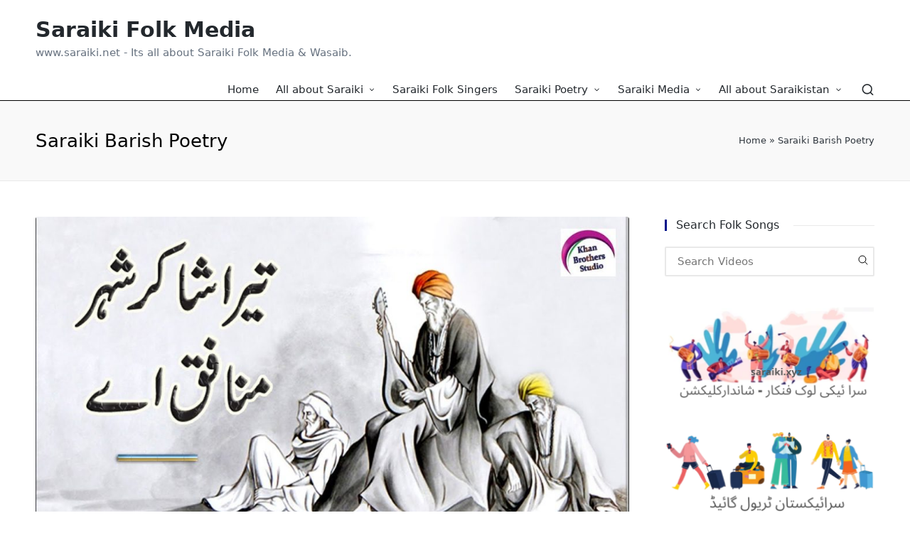

--- FILE ---
content_type: text/html; charset=UTF-8
request_url: https://saraiki.net/tag/saraiki-barish-poetry/
body_size: 14035
content:

<!DOCTYPE html>
<html lang="en-US" itemscope itemtype="http://schema.org/Article">
<head>
	<meta charset="UTF-8">
	<link rel="profile" href="http://gmpg.org/xfn/11">
	    <style>
        #wpadminbar #wp-admin-bar-p404_free_top_button .ab-icon:before {
            content: "\f103";
            color:red;
            top: 2px;
        }
    </style>
    <meta name='robots' content='index, follow, max-image-preview:large, max-snippet:-1, max-video-preview:-1' />
<meta name="viewport" content="width=device-width, initial-scale=1">
	<!-- This site is optimized with the Yoast SEO plugin v22.8 - https://yoast.com/wordpress/plugins/seo/ -->
	<title>Saraiki Barish Poetry Archives - Saraiki Folk Media</title>
	<link rel="canonical" href="https://saraiki.net/tag/saraiki-barish-poetry/" />
	<meta property="og:locale" content="en_US" />
	<meta property="og:type" content="article" />
	<meta property="og:title" content="Saraiki Barish Poetry Archives - Saraiki Folk Media" />
	<meta property="og:url" content="https://saraiki.net/tag/saraiki-barish-poetry/" />
	<meta property="og:site_name" content="Saraiki Folk Media" />
	<meta name="twitter:card" content="summary_large_image" />
	<script type="application/ld+json" class="yoast-schema-graph">{"@context":"https://schema.org","@graph":[{"@type":"CollectionPage","@id":"https://saraiki.net/tag/saraiki-barish-poetry/","url":"https://saraiki.net/tag/saraiki-barish-poetry/","name":"Saraiki Barish Poetry Archives - Saraiki Folk Media","isPartOf":{"@id":"https://saraiki.net/#website"},"primaryImageOfPage":{"@id":"https://saraiki.net/tag/saraiki-barish-poetry/#primaryimage"},"image":{"@id":"https://saraiki.net/tag/saraiki-barish-poetry/#primaryimage"},"thumbnailUrl":"https://saraiki.net/wp-content/uploads/2022/09/Saraiki-Poetry-SMS-Saraiki-WhatsApp-Status.jpg","breadcrumb":{"@id":"https://saraiki.net/tag/saraiki-barish-poetry/#breadcrumb"},"inLanguage":"en-US"},{"@type":"ImageObject","inLanguage":"en-US","@id":"https://saraiki.net/tag/saraiki-barish-poetry/#primaryimage","url":"https://saraiki.net/wp-content/uploads/2022/09/Saraiki-Poetry-SMS-Saraiki-WhatsApp-Status.jpg","contentUrl":"https://saraiki.net/wp-content/uploads/2022/09/Saraiki-Poetry-SMS-Saraiki-WhatsApp-Status.jpg","width":1280,"height":720},{"@type":"BreadcrumbList","@id":"https://saraiki.net/tag/saraiki-barish-poetry/#breadcrumb","itemListElement":[{"@type":"ListItem","position":1,"name":"Home","item":"https://saraiki.net/"},{"@type":"ListItem","position":2,"name":"Saraiki Barish Poetry"}]},{"@type":"WebSite","@id":"https://saraiki.net/#website","url":"https://saraiki.net/","name":"Saraiki Folk Media","description":"www.saraiki.net - Its all about Saraiki Folk Media &amp; Wasaib.","publisher":{"@id":"https://saraiki.net/#organization"},"potentialAction":[{"@type":"SearchAction","target":{"@type":"EntryPoint","urlTemplate":"https://saraiki.net/?s={search_term_string}"},"query-input":"required name=search_term_string"}],"inLanguage":"en-US"},{"@type":"Organization","@id":"https://saraiki.net/#organization","name":"Saraiki Folks Media","url":"https://saraiki.net/","logo":{"@type":"ImageObject","inLanguage":"en-US","@id":"https://saraiki.net/#/schema/logo/image/","url":"https://saraiki.net/wp-content/uploads/2022/07/saraiki_FB.jpg","contentUrl":"https://saraiki.net/wp-content/uploads/2022/07/saraiki_FB.jpg","width":541,"height":541,"caption":"Saraiki Folks Media"},"image":{"@id":"https://saraiki.net/#/schema/logo/image/"}}]}</script>
	<!-- / Yoast SEO plugin. -->


<link rel="alternate" type="application/rss+xml" title="Saraiki Folk Media &raquo; Feed" href="https://saraiki.net/feed/" />
<link rel="alternate" type="application/rss+xml" title="Saraiki Folk Media &raquo; Comments Feed" href="https://saraiki.net/comments/feed/" />
<link rel="alternate" type="application/rss+xml" title="Saraiki Folk Media &raquo; Saraiki Barish Poetry Tag Feed" href="https://saraiki.net/tag/saraiki-barish-poetry/feed/" />
<style id='wp-img-auto-sizes-contain-inline-css'>
img:is([sizes=auto i],[sizes^="auto," i]){contain-intrinsic-size:3000px 1500px}
/*# sourceURL=wp-img-auto-sizes-contain-inline-css */
</style>
<style id='wp-emoji-styles-inline-css'>

	img.wp-smiley, img.emoji {
		display: inline !important;
		border: none !important;
		box-shadow: none !important;
		height: 1em !important;
		width: 1em !important;
		margin: 0 0.07em !important;
		vertical-align: -0.1em !important;
		background: none !important;
		padding: 0 !important;
	}
/*# sourceURL=wp-emoji-styles-inline-css */
</style>
<style id='wp-block-library-inline-css'>
:root{--wp-block-synced-color:#7a00df;--wp-block-synced-color--rgb:122,0,223;--wp-bound-block-color:var(--wp-block-synced-color);--wp-editor-canvas-background:#ddd;--wp-admin-theme-color:#007cba;--wp-admin-theme-color--rgb:0,124,186;--wp-admin-theme-color-darker-10:#006ba1;--wp-admin-theme-color-darker-10--rgb:0,107,160.5;--wp-admin-theme-color-darker-20:#005a87;--wp-admin-theme-color-darker-20--rgb:0,90,135;--wp-admin-border-width-focus:2px}@media (min-resolution:192dpi){:root{--wp-admin-border-width-focus:1.5px}}.wp-element-button{cursor:pointer}:root .has-very-light-gray-background-color{background-color:#eee}:root .has-very-dark-gray-background-color{background-color:#313131}:root .has-very-light-gray-color{color:#eee}:root .has-very-dark-gray-color{color:#313131}:root .has-vivid-green-cyan-to-vivid-cyan-blue-gradient-background{background:linear-gradient(135deg,#00d084,#0693e3)}:root .has-purple-crush-gradient-background{background:linear-gradient(135deg,#34e2e4,#4721fb 50%,#ab1dfe)}:root .has-hazy-dawn-gradient-background{background:linear-gradient(135deg,#faaca8,#dad0ec)}:root .has-subdued-olive-gradient-background{background:linear-gradient(135deg,#fafae1,#67a671)}:root .has-atomic-cream-gradient-background{background:linear-gradient(135deg,#fdd79a,#004a59)}:root .has-nightshade-gradient-background{background:linear-gradient(135deg,#330968,#31cdcf)}:root .has-midnight-gradient-background{background:linear-gradient(135deg,#020381,#2874fc)}:root{--wp--preset--font-size--normal:16px;--wp--preset--font-size--huge:42px}.has-regular-font-size{font-size:1em}.has-larger-font-size{font-size:2.625em}.has-normal-font-size{font-size:var(--wp--preset--font-size--normal)}.has-huge-font-size{font-size:var(--wp--preset--font-size--huge)}.has-text-align-center{text-align:center}.has-text-align-left{text-align:left}.has-text-align-right{text-align:right}.has-fit-text{white-space:nowrap!important}#end-resizable-editor-section{display:none}.aligncenter{clear:both}.items-justified-left{justify-content:flex-start}.items-justified-center{justify-content:center}.items-justified-right{justify-content:flex-end}.items-justified-space-between{justify-content:space-between}.screen-reader-text{border:0;clip-path:inset(50%);height:1px;margin:-1px;overflow:hidden;padding:0;position:absolute;width:1px;word-wrap:normal!important}.screen-reader-text:focus{background-color:#ddd;clip-path:none;color:#444;display:block;font-size:1em;height:auto;left:5px;line-height:normal;padding:15px 23px 14px;text-decoration:none;top:5px;width:auto;z-index:100000}html :where(.has-border-color){border-style:solid}html :where([style*=border-top-color]){border-top-style:solid}html :where([style*=border-right-color]){border-right-style:solid}html :where([style*=border-bottom-color]){border-bottom-style:solid}html :where([style*=border-left-color]){border-left-style:solid}html :where([style*=border-width]){border-style:solid}html :where([style*=border-top-width]){border-top-style:solid}html :where([style*=border-right-width]){border-right-style:solid}html :where([style*=border-bottom-width]){border-bottom-style:solid}html :where([style*=border-left-width]){border-left-style:solid}html :where(img[class*=wp-image-]){height:auto;max-width:100%}:where(figure){margin:0 0 1em}html :where(.is-position-sticky){--wp-admin--admin-bar--position-offset:var(--wp-admin--admin-bar--height,0px)}@media screen and (max-width:600px){html :where(.is-position-sticky){--wp-admin--admin-bar--position-offset:0px}}

/*# sourceURL=wp-block-library-inline-css */
</style><style id='global-styles-inline-css'>
:root{--wp--preset--aspect-ratio--square: 1;--wp--preset--aspect-ratio--4-3: 4/3;--wp--preset--aspect-ratio--3-4: 3/4;--wp--preset--aspect-ratio--3-2: 3/2;--wp--preset--aspect-ratio--2-3: 2/3;--wp--preset--aspect-ratio--16-9: 16/9;--wp--preset--aspect-ratio--9-16: 9/16;--wp--preset--color--black: #000000;--wp--preset--color--cyan-bluish-gray: #abb8c3;--wp--preset--color--white: #ffffff;--wp--preset--color--pale-pink: #f78da7;--wp--preset--color--vivid-red: #cf2e2e;--wp--preset--color--luminous-vivid-orange: #ff6900;--wp--preset--color--luminous-vivid-amber: #fcb900;--wp--preset--color--light-green-cyan: #7bdcb5;--wp--preset--color--vivid-green-cyan: #00d084;--wp--preset--color--pale-cyan-blue: #8ed1fc;--wp--preset--color--vivid-cyan-blue: #0693e3;--wp--preset--color--vivid-purple: #9b51e0;--wp--preset--gradient--vivid-cyan-blue-to-vivid-purple: linear-gradient(135deg,rgb(6,147,227) 0%,rgb(155,81,224) 100%);--wp--preset--gradient--light-green-cyan-to-vivid-green-cyan: linear-gradient(135deg,rgb(122,220,180) 0%,rgb(0,208,130) 100%);--wp--preset--gradient--luminous-vivid-amber-to-luminous-vivid-orange: linear-gradient(135deg,rgb(252,185,0) 0%,rgb(255,105,0) 100%);--wp--preset--gradient--luminous-vivid-orange-to-vivid-red: linear-gradient(135deg,rgb(255,105,0) 0%,rgb(207,46,46) 100%);--wp--preset--gradient--very-light-gray-to-cyan-bluish-gray: linear-gradient(135deg,rgb(238,238,238) 0%,rgb(169,184,195) 100%);--wp--preset--gradient--cool-to-warm-spectrum: linear-gradient(135deg,rgb(74,234,220) 0%,rgb(151,120,209) 20%,rgb(207,42,186) 40%,rgb(238,44,130) 60%,rgb(251,105,98) 80%,rgb(254,248,76) 100%);--wp--preset--gradient--blush-light-purple: linear-gradient(135deg,rgb(255,206,236) 0%,rgb(152,150,240) 100%);--wp--preset--gradient--blush-bordeaux: linear-gradient(135deg,rgb(254,205,165) 0%,rgb(254,45,45) 50%,rgb(107,0,62) 100%);--wp--preset--gradient--luminous-dusk: linear-gradient(135deg,rgb(255,203,112) 0%,rgb(199,81,192) 50%,rgb(65,88,208) 100%);--wp--preset--gradient--pale-ocean: linear-gradient(135deg,rgb(255,245,203) 0%,rgb(182,227,212) 50%,rgb(51,167,181) 100%);--wp--preset--gradient--electric-grass: linear-gradient(135deg,rgb(202,248,128) 0%,rgb(113,206,126) 100%);--wp--preset--gradient--midnight: linear-gradient(135deg,rgb(2,3,129) 0%,rgb(40,116,252) 100%);--wp--preset--font-size--small: 13px;--wp--preset--font-size--medium: 20px;--wp--preset--font-size--large: 36px;--wp--preset--font-size--x-large: 42px;--wp--preset--spacing--20: 0.44rem;--wp--preset--spacing--30: 0.67rem;--wp--preset--spacing--40: 1rem;--wp--preset--spacing--50: 1.5rem;--wp--preset--spacing--60: 2.25rem;--wp--preset--spacing--70: 3.38rem;--wp--preset--spacing--80: 5.06rem;--wp--preset--shadow--natural: 6px 6px 9px rgba(0, 0, 0, 0.2);--wp--preset--shadow--deep: 12px 12px 50px rgba(0, 0, 0, 0.4);--wp--preset--shadow--sharp: 6px 6px 0px rgba(0, 0, 0, 0.2);--wp--preset--shadow--outlined: 6px 6px 0px -3px rgb(255, 255, 255), 6px 6px rgb(0, 0, 0);--wp--preset--shadow--crisp: 6px 6px 0px rgb(0, 0, 0);}:where(.is-layout-flex){gap: 0.5em;}:where(.is-layout-grid){gap: 0.5em;}body .is-layout-flex{display: flex;}.is-layout-flex{flex-wrap: wrap;align-items: center;}.is-layout-flex > :is(*, div){margin: 0;}body .is-layout-grid{display: grid;}.is-layout-grid > :is(*, div){margin: 0;}:where(.wp-block-columns.is-layout-flex){gap: 2em;}:where(.wp-block-columns.is-layout-grid){gap: 2em;}:where(.wp-block-post-template.is-layout-flex){gap: 1.25em;}:where(.wp-block-post-template.is-layout-grid){gap: 1.25em;}.has-black-color{color: var(--wp--preset--color--black) !important;}.has-cyan-bluish-gray-color{color: var(--wp--preset--color--cyan-bluish-gray) !important;}.has-white-color{color: var(--wp--preset--color--white) !important;}.has-pale-pink-color{color: var(--wp--preset--color--pale-pink) !important;}.has-vivid-red-color{color: var(--wp--preset--color--vivid-red) !important;}.has-luminous-vivid-orange-color{color: var(--wp--preset--color--luminous-vivid-orange) !important;}.has-luminous-vivid-amber-color{color: var(--wp--preset--color--luminous-vivid-amber) !important;}.has-light-green-cyan-color{color: var(--wp--preset--color--light-green-cyan) !important;}.has-vivid-green-cyan-color{color: var(--wp--preset--color--vivid-green-cyan) !important;}.has-pale-cyan-blue-color{color: var(--wp--preset--color--pale-cyan-blue) !important;}.has-vivid-cyan-blue-color{color: var(--wp--preset--color--vivid-cyan-blue) !important;}.has-vivid-purple-color{color: var(--wp--preset--color--vivid-purple) !important;}.has-black-background-color{background-color: var(--wp--preset--color--black) !important;}.has-cyan-bluish-gray-background-color{background-color: var(--wp--preset--color--cyan-bluish-gray) !important;}.has-white-background-color{background-color: var(--wp--preset--color--white) !important;}.has-pale-pink-background-color{background-color: var(--wp--preset--color--pale-pink) !important;}.has-vivid-red-background-color{background-color: var(--wp--preset--color--vivid-red) !important;}.has-luminous-vivid-orange-background-color{background-color: var(--wp--preset--color--luminous-vivid-orange) !important;}.has-luminous-vivid-amber-background-color{background-color: var(--wp--preset--color--luminous-vivid-amber) !important;}.has-light-green-cyan-background-color{background-color: var(--wp--preset--color--light-green-cyan) !important;}.has-vivid-green-cyan-background-color{background-color: var(--wp--preset--color--vivid-green-cyan) !important;}.has-pale-cyan-blue-background-color{background-color: var(--wp--preset--color--pale-cyan-blue) !important;}.has-vivid-cyan-blue-background-color{background-color: var(--wp--preset--color--vivid-cyan-blue) !important;}.has-vivid-purple-background-color{background-color: var(--wp--preset--color--vivid-purple) !important;}.has-black-border-color{border-color: var(--wp--preset--color--black) !important;}.has-cyan-bluish-gray-border-color{border-color: var(--wp--preset--color--cyan-bluish-gray) !important;}.has-white-border-color{border-color: var(--wp--preset--color--white) !important;}.has-pale-pink-border-color{border-color: var(--wp--preset--color--pale-pink) !important;}.has-vivid-red-border-color{border-color: var(--wp--preset--color--vivid-red) !important;}.has-luminous-vivid-orange-border-color{border-color: var(--wp--preset--color--luminous-vivid-orange) !important;}.has-luminous-vivid-amber-border-color{border-color: var(--wp--preset--color--luminous-vivid-amber) !important;}.has-light-green-cyan-border-color{border-color: var(--wp--preset--color--light-green-cyan) !important;}.has-vivid-green-cyan-border-color{border-color: var(--wp--preset--color--vivid-green-cyan) !important;}.has-pale-cyan-blue-border-color{border-color: var(--wp--preset--color--pale-cyan-blue) !important;}.has-vivid-cyan-blue-border-color{border-color: var(--wp--preset--color--vivid-cyan-blue) !important;}.has-vivid-purple-border-color{border-color: var(--wp--preset--color--vivid-purple) !important;}.has-vivid-cyan-blue-to-vivid-purple-gradient-background{background: var(--wp--preset--gradient--vivid-cyan-blue-to-vivid-purple) !important;}.has-light-green-cyan-to-vivid-green-cyan-gradient-background{background: var(--wp--preset--gradient--light-green-cyan-to-vivid-green-cyan) !important;}.has-luminous-vivid-amber-to-luminous-vivid-orange-gradient-background{background: var(--wp--preset--gradient--luminous-vivid-amber-to-luminous-vivid-orange) !important;}.has-luminous-vivid-orange-to-vivid-red-gradient-background{background: var(--wp--preset--gradient--luminous-vivid-orange-to-vivid-red) !important;}.has-very-light-gray-to-cyan-bluish-gray-gradient-background{background: var(--wp--preset--gradient--very-light-gray-to-cyan-bluish-gray) !important;}.has-cool-to-warm-spectrum-gradient-background{background: var(--wp--preset--gradient--cool-to-warm-spectrum) !important;}.has-blush-light-purple-gradient-background{background: var(--wp--preset--gradient--blush-light-purple) !important;}.has-blush-bordeaux-gradient-background{background: var(--wp--preset--gradient--blush-bordeaux) !important;}.has-luminous-dusk-gradient-background{background: var(--wp--preset--gradient--luminous-dusk) !important;}.has-pale-ocean-gradient-background{background: var(--wp--preset--gradient--pale-ocean) !important;}.has-electric-grass-gradient-background{background: var(--wp--preset--gradient--electric-grass) !important;}.has-midnight-gradient-background{background: var(--wp--preset--gradient--midnight) !important;}.has-small-font-size{font-size: var(--wp--preset--font-size--small) !important;}.has-medium-font-size{font-size: var(--wp--preset--font-size--medium) !important;}.has-large-font-size{font-size: var(--wp--preset--font-size--large) !important;}.has-x-large-font-size{font-size: var(--wp--preset--font-size--x-large) !important;}
/*# sourceURL=global-styles-inline-css */
</style>

<style id='classic-theme-styles-inline-css'>
/*! This file is auto-generated */
.wp-block-button__link{color:#fff;background-color:#32373c;border-radius:9999px;box-shadow:none;text-decoration:none;padding:calc(.667em + 2px) calc(1.333em + 2px);font-size:1.125em}.wp-block-file__button{background:#32373c;color:#fff;text-decoration:none}
/*# sourceURL=/wp-includes/css/classic-themes.min.css */
</style>
<link rel='stylesheet' id='sinatra-styles-css' href='https://saraiki.net/wp-content/themes/sinatra/assets/css/style.min.css?ver=1.2.1' media='all' />
<link rel='stylesheet' id='sinatra-dynamic-styles-css' href='https://saraiki.net/wp-content/uploads/sinatra/dynamic-styles.css?ver=1763779267' media='all' />
<link rel='stylesheet' id='categoy-thumbnail-list-css' href='https://saraiki.net/wp-content/plugins/categoy-thumbnail-list/categoy-thumbnail-list.css?ver=6.9' media='all' />
<link rel='stylesheet' id='srpw-style-css' href='https://saraiki.net/wp-content/plugins/smart-recent-posts-widget/assets/css/srpw-frontend.css?ver=6.9' media='all' />
<link rel="https://api.w.org/" href="https://saraiki.net/wp-json/" /><link rel="alternate" title="JSON" type="application/json" href="https://saraiki.net/wp-json/wp/v2/tags/109" /><link rel="EditURI" type="application/rsd+xml" title="RSD" href="https://saraiki.net/xmlrpc.php?rsd" />
<meta name="generator" content="WordPress 6.9" />
<style type="text/css">
			.aiovg-player {
				display: block;
				position: relative;
				padding-bottom: 56.25%;
				width: 100%;
				height: 0;	
				overflow: hidden;
			}
			
			.aiovg-player iframe,
			.aiovg-player .video-js,
			.aiovg-player .plyr {
				position: absolute;
				inset: 0;	
				margin: 0;
				padding: 0;
				width: 100%;
				height: 100%;
			}
		</style><meta name="theme-color" content="#001089"><link rel="icon" href="https://saraiki.net/wp-content/uploads/2022/07/cropped-saraiki_FB-1-32x32.jpg" sizes="32x32" />
<link rel="icon" href="https://saraiki.net/wp-content/uploads/2022/07/cropped-saraiki_FB-1-192x192.jpg" sizes="192x192" />
<link rel="apple-touch-icon" href="https://saraiki.net/wp-content/uploads/2022/07/cropped-saraiki_FB-1-180x180.jpg" />
<meta name="msapplication-TileImage" content="https://saraiki.net/wp-content/uploads/2022/07/cropped-saraiki_FB-1-270x270.jpg" />
<link rel='stylesheet' id='all-in-one-video-gallery-public-css' href='https://saraiki.net/wp-content/plugins/all-in-one-video-gallery/public/assets/css/public.min.css?ver=3.7.1' media='all' />
</head>

<body class="archive tag tag-saraiki-barish-poetry tag-109 wp-embed-responsive wp-theme-sinatra sinatra-topbar__separators-regular sinatra-layout__fw-stretched sinatra-header-layout-1 sinatra-menu-animation-underline sinatra-header__separators-slanted si-blog-layout-1 si-page-title-align-left si-has-sidebar sinatra-sidebar-style-2 sinatra-sidebar-position__right-sidebar si-sidebar-r__after-content entry-media-hover-style-1 sinatra-copyright-layout-1 si-input-supported validate-comment-form si-menu-accessibility">


<div id="page" class="hfeed site">
	<a class="skip-link screen-reader-text" href="#content">Skip to content</a>

	
	<header id="masthead" class="site-header" role="banner" itemtype="https://schema.org/WPHeader" itemscope="itemscope">
		<div id="sinatra-header" >
		<div id="sinatra-header-inner">
	
<div class="si-container si-header-container">

	
<div class="sinatra-logo si-header-element" itemtype="https://schema.org/Organization" itemscope="itemscope">
	<div class="logo-inner"><span class="site-title" itemprop="name">
						<a href="https://saraiki.net/" rel="home" itemprop="url">
							Saraiki Folk Media
						</a>
					</span><p class="site-description" itemprop="description">
						www.saraiki.net - Its all about Saraiki Folk Media &amp; Wasaib.
					</p></div></div><!-- END .sinatra-logo -->

<nav class="site-navigation main-navigation sinatra-primary-nav sinatra-nav si-header-element" role="navigation" itemtype="https://schema.org/SiteNavigationElement" itemscope="itemscope" aria-label="Site Navigation">
<ul id="sinatra-primary-nav" class="menu"><li id="menu-item-29" class="menu-item menu-item-type-custom menu-item-object-custom menu-item-home menu-item-29"><a href="https://saraiki.net"><span>Home</span></a></li>
<li id="menu-item-1429" class="menu-item menu-item-type-custom menu-item-object-custom menu-item-has-children menu-item-1429"><a href="https://saraiki.net/all-about-saraiki/"><span>All about Saraiki</span><svg class="si-icon" xmlns="http://www.w3.org/2000/svg" width="32" height="32" viewBox="0 0 32 32"><path d="M24.958 10.483c-0.534-0.534-1.335-0.534-1.868 0l-7.074 7.074-7.074-7.074c-0.534-0.534-1.335-0.534-1.868 0s-0.534 1.335 0 1.868l8.008 8.008c0.267 0.267 0.667 0.4 0.934 0.4s0.667-0.133 0.934-0.4l8.008-8.008c0.534-0.534 0.534-1.335 0-1.868z"></path></svg></a>
<ul class="sub-menu">
	<li id="menu-item-1188" class="menu-item menu-item-type-post_type menu-item-object-post menu-item-1188"><a href="https://saraiki.net/saraiki-culture/"><span>Saraiki Culture</span></a></li>
	<li id="menu-item-1193" class="menu-item menu-item-type-post_type menu-item-object-post menu-item-1193"><a href="https://saraiki.net/saraiki-jhumar/"><span>Saraiki Jhumar</span></a></li>
	<li id="menu-item-1189" class="menu-item menu-item-type-post_type menu-item-object-post menu-item-1189"><a href="https://saraiki.net/saraiki-patka/"><span>Saraiki Patka</span></a></li>
	<li id="menu-item-1186" class="menu-item menu-item-type-post_type menu-item-object-post menu-item-1186"><a href="https://saraiki.net/saraiki-education-books/"><span>Saraiki Education Books</span></a></li>
	<li id="menu-item-1187" class="menu-item menu-item-type-post_type menu-item-object-post menu-item-1187"><a href="https://saraiki.net/saraiki-keyboard-for-writing-urdu-punjabi-hindko-persian-and-balochi-windows-and-android-app/"><span>Saraiki Keyboard</span></a></li>
</ul>
</li>
<li id="menu-item-1198" class="menu-item menu-item-type-post_type menu-item-object-page menu-item-1198"><a href="https://saraiki.net/saraiki-folk-singers/"><span>Saraiki Folk Singers</span></a></li>
<li id="menu-item-207" class="menu-item menu-item-type-taxonomy menu-item-object-category menu-item-has-children menu-item-207"><a href="https://saraiki.net/category/saraiki-poets-poetry/"><span>Saraiki Poetry</span><svg class="si-icon" xmlns="http://www.w3.org/2000/svg" width="32" height="32" viewBox="0 0 32 32"><path d="M24.958 10.483c-0.534-0.534-1.335-0.534-1.868 0l-7.074 7.074-7.074-7.074c-0.534-0.534-1.335-0.534-1.868 0s-0.534 1.335 0 1.868l8.008 8.008c0.267 0.267 0.667 0.4 0.934 0.4s0.667-0.133 0.934-0.4l8.008-8.008c0.534-0.534 0.534-1.335 0-1.868z"></path></svg></a>
<ul class="sub-menu">
	<li id="menu-item-1312" class="menu-item menu-item-type-post_type menu-item-object-post menu-item-1312"><a href="https://saraiki.net/saraiki-poetry-sms-saraiki-whatsapp-status-in-saraiki-roman-saraiki-and-image/"><span>Saraiki Poetry SMS, Saraiki WhatsApp Status</span></a></li>
</ul>
</li>
<li id="menu-item-31" class="menu-item menu-item-type-custom menu-item-object-custom menu-item-has-children menu-item-31"><a href="#"><span>Saraiki Media</span><svg class="si-icon" xmlns="http://www.w3.org/2000/svg" width="32" height="32" viewBox="0 0 32 32"><path d="M24.958 10.483c-0.534-0.534-1.335-0.534-1.868 0l-7.074 7.074-7.074-7.074c-0.534-0.534-1.335-0.534-1.868 0s-0.534 1.335 0 1.868l8.008 8.008c0.267 0.267 0.667 0.4 0.934 0.4s0.667-0.133 0.934-0.4l8.008-8.008c0.534-0.534 0.534-1.335 0-1.868z"></path></svg></a>
<ul class="sub-menu">
	<li id="menu-item-1924" class="menu-item menu-item-type-custom menu-item-object-custom menu-item-1924"><a href="https://saraiki.net/saraiki-movies-and-telefilms/"><span>Saraiki Movies and TeleFilms</span></a></li>
	<li id="menu-item-1195" class="menu-item menu-item-type-post_type menu-item-object-page menu-item-1195"><a href="https://saraiki.net/saraiki-naat-collection-by-saraiki-folk-media/"><span>Saraiki Naat Collection</span></a></li>
</ul>
</li>
<li id="menu-item-1422" class="menu-item menu-item-type-post_type menu-item-object-post menu-item-has-children menu-item-1422"><a href="https://saraiki.net/all-about-saraikistan/"><span>All about Saraikistan</span><svg class="si-icon" xmlns="http://www.w3.org/2000/svg" width="32" height="32" viewBox="0 0 32 32"><path d="M24.958 10.483c-0.534-0.534-1.335-0.534-1.868 0l-7.074 7.074-7.074-7.074c-0.534-0.534-1.335-0.534-1.868 0s-0.534 1.335 0 1.868l8.008 8.008c0.267 0.267 0.667 0.4 0.934 0.4s0.667-0.133 0.934-0.4l8.008-8.008c0.534-0.534 0.534-1.335 0-1.868z"></path></svg></a>
<ul class="sub-menu">
	<li id="menu-item-1436" class="menu-item menu-item-type-post_type menu-item-object-page menu-item-1436"><a href="https://saraiki.net/saraikistan-travel-guide/"><span>Saraikistan Travel Guide</span></a></li>
</ul>
</li>
</ul></nav><!-- END .sinatra-nav -->
<div class="si-header-widgets si-header-element sinatra-widget-location-right"><div class="si-header-widget__search si-header-widget sinatra-hide-mobile-tablet"><div class="si-widget-wrapper">
<div aria-haspopup="true">
	<a href="#" class="si-search">
		<svg class="si-icon" aria-label="Search" xmlns="http://www.w3.org/2000/svg" width="32" height="32" viewBox="0 0 32 32"><path d="M28.962 26.499l-4.938-4.938c1.602-2.002 2.669-4.671 2.669-7.474 0-6.673-5.339-12.012-12.012-12.012s-12.012 5.339-12.012 12.012c0 6.673 5.339 12.012 12.012 12.012 2.803 0 5.472-0.934 7.474-2.669l4.938 4.938c0.267 0.267 0.667 0.4 0.934 0.4s0.667-0.133 0.934-0.4c0.534-0.534 0.534-1.335 0-1.868zM5.339 14.087c0-5.205 4.137-9.342 9.342-9.342s9.342 4.137 9.342 9.342c0 2.536-1.068 4.938-2.669 6.54 0 0 0 0 0 0s0 0 0 0c-1.735 1.735-4.004 2.669-6.54 2.669-5.339 0.133-9.476-4.004-9.476-9.209z"></path></svg>	</a><!-- END .si-search -->

	<div class="si-search-simple si-search-container dropdown-item">
		<form role="search" aria-label="Site Search" method="get" class="si-search-form" action="https://saraiki.net/">

			<label class="si-form-label">
				<span class="screen-reader-text">Search for:</span>
				<input type="search" class="si-input-search" placeholder="Search" value="" name="s" autocomplete="off">
			</label><!-- END .sinara-form-label -->

			
			<button type="submit" class="sinatra-animate-arrow right-arrow" aria-hidden="true" role="button" tabindex="-1">
				<svg xmlns="http://www.w3.org/2000/svg" xmlns:xlink="http://www.w3.org/1999/xlink" x="0px" y="0px" width="30px" height="18px" viewBox="0 0 30 18" enable-background="new 0 0 30 18" xml:space="preserve">
					
					<path class="arrow-handle" d="M2.511,9.007l7.185-7.221c0.407-0.409,0.407-1.071,0-1.48s-1.068-0.409-1.476,0L0.306,8.259 c-0.408,0.41-0.408,1.072,0,1.481l7.914,7.952c0.407,0.408,1.068,0.408,1.476,0s0.407-1.07,0-1.479L2.511,9.007z">
					</path>
					
					<path class="arrow-bar" fill-rule="evenodd" clip-rule="evenodd" d="M1,8h28.001c0.551,0,1,0.448,1,1c0,0.553-0.449,1-1,1H1c-0.553,0-1-0.447-1-1
					                            C0,8.448,0.447,8,1,8z">
					</path>
				</svg>
			</button>
		</form>
	</div><!-- END .si-search-simple -->
</div>
</div></div><!-- END .si-header-widget --></div><!-- END .si-header-widgets -->
	<span class="si-header-element si-mobile-nav">
				<button class="si-hamburger hamburger--spin si-hamburger-sinatra-primary-nav" aria-label="Menu" aria-controls="sinatra-primary-nav" type="button">

			
			<span class="hamburger-box">
				<span class="hamburger-inner"></span>
			</span>

		</button>
			</span>

</div><!-- END .si-container -->
	</div><!-- END #sinatra-header-inner -->
	</div><!-- END #sinatra-header -->
		
<div class="page-header si-has-page-title si-has-breadcrumbs">
	<div class="si-container">

	
	
		<div class="si-page-header-wrapper">

			<div class="si-page-header-title">
				<h1 class="page-title" itemprop="headline">Saraiki Barish Poetry</h1>			</div>

			
					</div>

	
	<div class="si-breadcrumbs"><span><span><a href="https://saraiki.net/">Home</a></span> &raquo; <span class="breadcrumb_last" aria-current="page">Saraiki Barish Poetry</span></span></div>
	</div>
</div>
	</header><!-- #masthead .site-header -->

	
		<div id="main" class="site-main">

		
<div class="si-container">

	<div id="primary" class="content-area">

		
		<main id="content" class="site-content" role="main" itemtype="http://schema.org/WebPageElement" itemprop="mainContentOfPage">

			

<article id="post-1299" class="sinatra-article post-1299 post type-post status-publish format-standard has-post-thumbnail hentry category-saraiki-poets-poetry tag-saraiki-ansoo-poetry tag-saraiki-barish-poetry tag-saraiki-dard-poetry tag-saraiki-ehsas-poetry tag-saraiki-eyes-poetry tag-saraiki-ishq-poetry tag-saraiki-love-poetry tag-saraiki-mehndi-poetry tag-saraiki-muhabbat-poetry tag-saraiki-nafrat-poetry tag-saraiki-poetry tag-saraiki-romantic-poetry tag-saraiki-sad-poetry tag-saraiki-tanhai-poetry tag-saraiki-tea-poetry tag-saraiki-udas-poetry tag-saraiki-yaad-poetry" itemscope="" itemtype="https://schema.org/CreativeWork">

	<div class="si-blog-entry-content"><div class="post-thumb entry-media thumbnail"><a href="https://saraiki.net/saraiki-poetry-sms-saraiki-whatsapp-status-in-saraiki-roman-saraiki-and-image/" class="entry-image-link"><img width="1024" height="576" src="https://saraiki.net/wp-content/uploads/2022/09/Saraiki-Poetry-SMS-Saraiki-WhatsApp-Status-1024x576.jpg" class="attachment-large size-large wp-post-image" alt="Saraiki Poetry SMS, Saraiki WhatsApp Status (in Saraiki, Roman Saraiki and Image)" /></a></div>
<header class="entry-header">

	
	<h2 class="entry-title" itemprop="headline">
		<a href="https://saraiki.net/saraiki-poetry-sms-saraiki-whatsapp-status-in-saraiki-roman-saraiki-and-image/" title="Saraiki Poetry SMS, Saraiki WhatsApp Status (in Saraiki, Roman Saraiki and Image)" rel="bookmark">Saraiki Poetry SMS, Saraiki WhatsApp Status (in Saraiki, Roman Saraiki and Image)</a>	</h2>

</header>
<div class="entry-meta"><div class="entry-meta-elements">		<span class="post-author">
			<span class="posted-by vcard author" itemprop="author" itemscope="itemscope" itemtype="http://schema.org/Person">
				<span class="screen-reader-text">Posted by</span>

				
				<span>
										By 					<a class="url fn n" title="View all posts by saraiki.net" 
						href="https://saraiki.net/author/admin/" rel="author" itemprop="url">
						<span class="author-name" itemprop="name">saraiki.net</span>
					</a>
				</span>
			</span>
		</span>
		<span class="posted-on"><time class="entry-date published updated" datetime="2022-09-21T01:59:04+00:00">September 21, 2022</time></span><span class="cat-links"><span class="screen-reader-text">Posted in</span><span><a href="https://saraiki.net/category/saraiki-poets-poetry/" rel="category tag">Saraiki Poetry</a></span></span></div></div>
<div class="entry-summary si-entry" itemprop="text">

	This collection of poetry that is being shared with you is made especially for those who like Saraiki poetry. Some are sad poetry, some are loving and some are funny.&hellip;
</div>

<footer class="entry-footer">
		<a href="https://saraiki.net/saraiki-poetry-sms-saraiki-whatsapp-status-in-saraiki-roman-saraiki-and-image/" class="si-btn btn-text-1"><span>Read More</span></a>
</footer>
</div>
</article><!-- #post-1299 -->


		</main><!-- #content .site-content -->

		
	</div><!-- #primary .content-area -->

	
<aside id="secondary" class="widget-area si-sidebar-container" itemtype="http://schema.org/WPSideBar" itemscope="itemscope" role="complementary">

	<div class="si-sidebar-inner">
		
		<div id="aiovg-widget-search-3" class="si-sidebar-widget si-widget si-entry widget aiovg-widget-search"><div class="h4 widget-title">Search Folk Songs</div>
<div class="aiovg aiovg-search-form aiovg-search-form-template-compact">
	<form method="get" action="https://saraiki.net/search-videos/">
    	
		<div class="aiovg-form-group aiovg-field-keyword">
			<input type="text" name="vi" class="aiovg-form-control" placeholder="Search Videos" value="" />
		</div>
		
		<!-- Hook for developers to add new fields -->
        		

		<div class="aiovg-form-group aiovg-field-submit">
			<button type="submit" class="aiovg-button"> 
				<svg xmlns="http://www.w3.org/2000/svg" fill="none" width="16" height="16" viewBox="0 0 24 24" stroke-width="1.5" stroke="currentColor" class="aiovg-flex-shrink-0">
					<path stroke-linecap="round" stroke-linejoin="round" d="m21 21-5.197-5.197m0 0A7.5 7.5 0 1 0 5.196 5.196a7.5 7.5 0 0 0 10.607 10.607Z" />
				</svg>
			</button>
		</div>		
	</form> 
</div>
</div><div id="media_image-5" class="si-sidebar-widget si-widget si-entry widget widget_media_image"><a href="https://saraiki.net/saraiki-folk-singers/"><img width="300" height="139" src="https://saraiki.net/wp-content/uploads/2022/09/saraiki-Folk-Singers-300x139.png" class="image wp-image-692  attachment-medium size-medium" alt="" style="max-width: 100%; height: auto;" decoding="async" loading="lazy" srcset="https://saraiki.net/wp-content/uploads/2022/09/saraiki-Folk-Singers-300x139.png 300w, https://saraiki.net/wp-content/uploads/2022/09/saraiki-Folk-Singers.png 668w" sizes="auto, (max-width: 300px) 100vw, 300px" /></a></div><div id="media_image-8" class="si-sidebar-widget si-widget si-entry widget widget_media_image"><a href="https://saraiki.net/saraikistan-travel-guide/"><img width="300" height="118" src="https://saraiki.net/wp-content/uploads/2022/09/saraikistan-travel-guide-1-300x118.png" class="image wp-image-1579  attachment-medium size-medium" alt="" style="max-width: 100%; height: auto;" decoding="async" loading="lazy" srcset="https://saraiki.net/wp-content/uploads/2022/09/saraikistan-travel-guide-1-300x118.png 300w, https://saraiki.net/wp-content/uploads/2022/09/saraikistan-travel-guide-1.png 489w" sizes="auto, (max-width: 300px) 100vw, 300px" /></a></div><div id="media_image-10" class="si-sidebar-widget si-widget si-entry widget widget_media_image"><a href="https://saraiki.net/saraiki-movies-and-telefilms/"><img width="262" height="300" src="https://saraiki.net/wp-content/uploads/2022/10/saraiki_films-262x300.png" class="image wp-image-1925  attachment-medium size-medium" alt="" style="max-width: 100%; height: auto;" decoding="async" loading="lazy" srcset="https://saraiki.net/wp-content/uploads/2022/10/saraiki_films-262x300.png 262w, https://saraiki.net/wp-content/uploads/2022/10/saraiki_films.png 272w" sizes="auto, (max-width: 262px) 100vw, 262px" /></a></div><div id="media_image-6" class="si-sidebar-widget si-widget si-entry widget widget_media_image"><a href="https://saraiki.net/category/saraiki-poets-poetry/"><img width="264" height="300" src="https://saraiki.net/wp-content/uploads/2022/09/saraiki-ghazals-poetry-dohray-mahiyay-1-264x300.png" class="image wp-image-734  attachment-medium size-medium" alt="" style="max-width: 100%; height: auto;" decoding="async" loading="lazy" srcset="https://saraiki.net/wp-content/uploads/2022/09/saraiki-ghazals-poetry-dohray-mahiyay-1-264x300.png 264w, https://saraiki.net/wp-content/uploads/2022/09/saraiki-ghazals-poetry-dohray-mahiyay-1.png 442w" sizes="auto, (max-width: 264px) 100vw, 264px" /></a></div><div id="media_image-4" class="si-sidebar-widget si-widget si-entry widget widget_media_image"><a href="https://saraiki.net/saraiki-naat-collection-by-saraiki-folk-media/"><img width="300" height="300" src="https://saraiki.net/wp-content/uploads/2023/04/saraiki-naats-300x300.png" class="image wp-image-2002  attachment-medium size-medium" alt="" style="max-width: 100%; height: auto;" decoding="async" loading="lazy" srcset="https://saraiki.net/wp-content/uploads/2023/04/saraiki-naats-300x300.png 300w, https://saraiki.net/wp-content/uploads/2023/04/saraiki-naats-150x150.png 150w, https://saraiki.net/wp-content/uploads/2023/04/saraiki-naats.png 512w" sizes="auto, (max-width: 300px) 100vw, 300px" /></a></div><div id="srpw_widget-2" class="si-sidebar-widget si-widget si-entry widget widget_smart_recent_entries smart_recent_posts"><div class="h4 widget-title">Latest Published @saraiki.net</div><div class="srpw-block srpw-default-style "><style>.srpw-img {
width: 60px;
height: 60px;
}</style><ul class="srpw-ul"><li class="srpw-li srpw-clearfix"><div class="srpw-content"><a class="srpw-title" href="https://saraiki.net/folk_media/kala-jadoo-saraiki-telefilm/" target="_self">Kala Jadoo &#8211; Saraiki Telefilm</a><div class="srpw-meta"></div></div></li><li class="srpw-li srpw-clearfix"><div class="srpw-content"><a class="srpw-title" href="https://saraiki.net/folk_media/khan-lalaa-saraiki-telefilm/" target="_self">Khan Lalaa &#8211; Saraiki Telefilm</a><div class="srpw-meta"></div></div></li><li class="srpw-li srpw-clearfix"><div class="srpw-content"><a class="srpw-title" href="https://saraiki.net/folk_media/laikh-saraiki-telefilm/" target="_self">Laikh &#8211; Saraiki Telefilm</a><div class="srpw-meta"></div></div></li><li class="srpw-li srpw-clearfix"><div class="srpw-content"><a class="srpw-title" href="https://saraiki.net/folk_media/tarae-yake-saraiki-telefilm/" target="_self">Tarae Yake &#8211; Saraiki Telefilm</a><div class="srpw-meta"></div></div></li><li class="srpw-li srpw-clearfix"><div class="srpw-content"><a class="srpw-title" href="https://saraiki.net/folk_media/yar-nibhedan-yarian-saraiki-telefilm/" target="_self">Yar Nibhedan Yarian &#8211; Saraiki Telefilm</a><div class="srpw-meta"></div></div></li><li class="srpw-li srpw-clearfix"><div class="srpw-content"><a class="srpw-title" href="https://saraiki.net/folk_media/suchi-yaari-saraiki-telefilm/" target="_self">Suchi Yaari &#8211; Saraiki Telefilm</a><div class="srpw-meta"></div></div></li><li class="srpw-li srpw-clearfix"><div class="srpw-content"><a class="srpw-title" href="https://saraiki.net/folk_media/phany-khan-saraiki-telefilm/" target="_self">Phany Khan &#8211; Saraiki Telefilm</a><div class="srpw-meta"></div></div></li><li class="srpw-li srpw-clearfix"><div class="srpw-content"><a class="srpw-title" href="https://saraiki.net/folk_media/charsi-dhola-saraiki-telefilm/" target="_self">Charsi Dhola &#8211; Saraiki Telefilm</a><div class="srpw-meta"></div></div></li><li class="srpw-li srpw-clearfix"><div class="srpw-content"><a class="srpw-title" href="https://saraiki.net/folk_media/dhar-wo-dubai-saraiki-telefilm/" target="_self">Dhar Wo Dubai &#8211; Saraiki Telefilm</a><div class="srpw-meta"></div></div></li><li class="srpw-li srpw-clearfix"><div class="srpw-content"><a class="srpw-title" href="https://saraiki.net/folk_media/azli-fazli-saraiki-telefilm/" target="_self">Azli Fazli &#8211; Saraiki Telefilm</a><div class="srpw-meta"></div></div></li></ul></div><!-- Generated by http://wordpress.org/plugins/smart-recent-posts-widget/ --></div><div id="media_image-2" class="si-sidebar-widget si-widget si-entry widget widget_media_image"><a href="https://saraiki.net/saraiki-keyboard-for-writing-urdu-punjabi-hindko-persian-and-balochi-windows-and-android-app/"><img width="300" height="207" src="https://saraiki.net/wp-content/uploads/2022/08/saraiki_keyboard-300x207.jpg" class="image wp-image-492  attachment-medium size-medium" alt="" style="max-width: 100%; height: auto;" decoding="async" loading="lazy" srcset="https://saraiki.net/wp-content/uploads/2022/08/saraiki_keyboard-300x207.jpg 300w, https://saraiki.net/wp-content/uploads/2022/08/saraiki_keyboard.jpg 600w" sizes="auto, (max-width: 300px) 100vw, 300px" /></a></div><div id="media_image-7" class="si-sidebar-widget si-widget si-entry widget widget_media_image"><div class="h4 widget-title">Saraiki Education Books</div><a href="https://saraiki.net/saraiki-education-books/"><img width="724" height="1024" src="https://saraiki.net/wp-content/uploads/2022/09/Saraiki-Alphabets-Chart-724x1024.jpg" class="image wp-image-1175  attachment-large size-large" alt="" style="max-width: 100%; height: auto;" title="Saraiki Education Books" decoding="async" loading="lazy" srcset="https://saraiki.net/wp-content/uploads/2022/09/Saraiki-Alphabets-Chart-724x1024.jpg 724w, https://saraiki.net/wp-content/uploads/2022/09/Saraiki-Alphabets-Chart-212x300.jpg 212w, https://saraiki.net/wp-content/uploads/2022/09/Saraiki-Alphabets-Chart-768x1086.jpg 768w, https://saraiki.net/wp-content/uploads/2022/09/Saraiki-Alphabets-Chart-1086x1536.jpg 1086w, https://saraiki.net/wp-content/uploads/2022/09/Saraiki-Alphabets-Chart.jpg 1240w" sizes="auto, (max-width: 724px) 100vw, 724px" /></a></div>
			</div>

</aside><!--#secondary .widget-area -->


</div><!-- END .si-container -->

		
	</div><!-- #main .site-main -->
	
	
			<footer id="colophon" class="site-footer" role="contentinfo" itemtype="http://schema.org/WPFooter" itemscope="itemscope">

			
<div id="sinatra-copyright" class="contained-separator">
	<div class="si-container">
		<div class="si-flex-row">

			<div class="col-xs-12 center-xs col-md flex-basis-auto start-md"><div class="si-copyright-widget__text si-copyright-widget sinatra-all"><span>Copyright 2025 — Saraiki Folk Media — contact@saraiki.net  —  All rights reserved. <a href="https://saraiki.net/privacy-policy/" />Privacy Policy</a></span></div><!-- END .si-copyright-widget --></div>
			<div class="col-xs-12 center-xs col-md flex-basis-auto end-md"></div>

		</div><!-- END .si-flex-row -->
	</div>
</div><!-- END #sinatra-copyright -->

		</footer><!-- #colophon .site-footer -->
	
	
</div><!-- END #page -->

<a href="#" id="si-scroll-top" class="si-smooth-scroll" title="Scroll to Top" >
	<span class="si-scroll-icon" aria-hidden="true">
		<svg class="si-icon top-icon" xmlns="http://www.w3.org/2000/svg" width="32" height="32" viewBox="0 0 32 32"><path d="M24.958 18.491l-8.008-8.008c-0.534-0.534-1.335-0.534-1.868 0l-8.008 8.008c-0.534 0.534-0.534 1.335 0 1.868s1.335 0.534 1.868 0l7.074-7.074 7.074 7.074c0.267 0.267 0.667 0.4 0.934 0.4s0.667-0.133 0.934-0.4c0.534-0.534 0.534-1.335 0-1.868z"></path></svg>		<svg class="si-icon" xmlns="http://www.w3.org/2000/svg" width="32" height="32" viewBox="0 0 32 32"><path d="M24.958 18.491l-8.008-8.008c-0.534-0.534-1.335-0.534-1.868 0l-8.008 8.008c-0.534 0.534-0.534 1.335 0 1.868s1.335 0.534 1.868 0l7.074-7.074 7.074 7.074c0.267 0.267 0.667 0.4 0.934 0.4s0.667-0.133 0.934-0.4c0.534-0.534 0.534-1.335 0-1.868z"></path></svg>	</span>
	<span class="screen-reader-text">Scroll to Top</span>
</a><!-- END #sinatra-scroll-to-top -->
<script type="speculationrules">
{"prefetch":[{"source":"document","where":{"and":[{"href_matches":"/*"},{"not":{"href_matches":["/wp-*.php","/wp-admin/*","/wp-content/uploads/*","/wp-content/*","/wp-content/plugins/*","/wp-content/themes/sinatra/*","/*\\?(.+)"]}},{"not":{"selector_matches":"a[rel~=\"nofollow\"]"}},{"not":{"selector_matches":".no-prefetch, .no-prefetch a"}}]},"eagerness":"conservative"}]}
</script>
<!--
The IP2Location Country Blocker is using IP2Location LITE geolocation database. Please visit https://lite.ip2location.com for more information.
-->
	<script>
	!function(){var e=-1<navigator.userAgent.toLowerCase().indexOf("webkit"),t=-1<navigator.userAgent.toLowerCase().indexOf("opera"),n=-1<navigator.userAgent.toLowerCase().indexOf("msie");(e||t||n)&&document.getElementById&&window.addEventListener&&window.addEventListener("hashchange",function(){var e,t=location.hash.substring(1);/^[A-z0-9_-]+$/.test(t)&&(e=document.getElementById(t))&&(/^(?:a|select|input|button|textarea)$/i.test(e.tagName)||(e.tabIndex=-1),e.focus())},!1)}();
	</script>
	<script id="sinatra-js-js-extra">
var sinatra_vars = {"ajaxurl":"https://saraiki.net/wp-admin/admin-ajax.php","nonce":"0b259d75fd","responsive-breakpoint":"960","sticky-header":{"enabled":true,"hide_on":[""]},"strings":{"comments_toggle_show":"Leave a Comment","comments_toggle_hide":"Hide Comments"}};
//# sourceURL=sinatra-js-js-extra
</script>
<script src="https://saraiki.net/wp-content/themes/sinatra/assets/js/sinatra.min.js?ver=1.2.1" id="sinatra-js-js"></script>
<script id="wp-emoji-settings" type="application/json">
{"baseUrl":"https://s.w.org/images/core/emoji/17.0.2/72x72/","ext":".png","svgUrl":"https://s.w.org/images/core/emoji/17.0.2/svg/","svgExt":".svg","source":{"concatemoji":"https://saraiki.net/wp-includes/js/wp-emoji-release.min.js?ver=6.9"}}
</script>
<script type="module">
/*! This file is auto-generated */
const a=JSON.parse(document.getElementById("wp-emoji-settings").textContent),o=(window._wpemojiSettings=a,"wpEmojiSettingsSupports"),s=["flag","emoji"];function i(e){try{var t={supportTests:e,timestamp:(new Date).valueOf()};sessionStorage.setItem(o,JSON.stringify(t))}catch(e){}}function c(e,t,n){e.clearRect(0,0,e.canvas.width,e.canvas.height),e.fillText(t,0,0);t=new Uint32Array(e.getImageData(0,0,e.canvas.width,e.canvas.height).data);e.clearRect(0,0,e.canvas.width,e.canvas.height),e.fillText(n,0,0);const a=new Uint32Array(e.getImageData(0,0,e.canvas.width,e.canvas.height).data);return t.every((e,t)=>e===a[t])}function p(e,t){e.clearRect(0,0,e.canvas.width,e.canvas.height),e.fillText(t,0,0);var n=e.getImageData(16,16,1,1);for(let e=0;e<n.data.length;e++)if(0!==n.data[e])return!1;return!0}function u(e,t,n,a){switch(t){case"flag":return n(e,"\ud83c\udff3\ufe0f\u200d\u26a7\ufe0f","\ud83c\udff3\ufe0f\u200b\u26a7\ufe0f")?!1:!n(e,"\ud83c\udde8\ud83c\uddf6","\ud83c\udde8\u200b\ud83c\uddf6")&&!n(e,"\ud83c\udff4\udb40\udc67\udb40\udc62\udb40\udc65\udb40\udc6e\udb40\udc67\udb40\udc7f","\ud83c\udff4\u200b\udb40\udc67\u200b\udb40\udc62\u200b\udb40\udc65\u200b\udb40\udc6e\u200b\udb40\udc67\u200b\udb40\udc7f");case"emoji":return!a(e,"\ud83e\u1fac8")}return!1}function f(e,t,n,a){let r;const o=(r="undefined"!=typeof WorkerGlobalScope&&self instanceof WorkerGlobalScope?new OffscreenCanvas(300,150):document.createElement("canvas")).getContext("2d",{willReadFrequently:!0}),s=(o.textBaseline="top",o.font="600 32px Arial",{});return e.forEach(e=>{s[e]=t(o,e,n,a)}),s}function r(e){var t=document.createElement("script");t.src=e,t.defer=!0,document.head.appendChild(t)}a.supports={everything:!0,everythingExceptFlag:!0},new Promise(t=>{let n=function(){try{var e=JSON.parse(sessionStorage.getItem(o));if("object"==typeof e&&"number"==typeof e.timestamp&&(new Date).valueOf()<e.timestamp+604800&&"object"==typeof e.supportTests)return e.supportTests}catch(e){}return null}();if(!n){if("undefined"!=typeof Worker&&"undefined"!=typeof OffscreenCanvas&&"undefined"!=typeof URL&&URL.createObjectURL&&"undefined"!=typeof Blob)try{var e="postMessage("+f.toString()+"("+[JSON.stringify(s),u.toString(),c.toString(),p.toString()].join(",")+"));",a=new Blob([e],{type:"text/javascript"});const r=new Worker(URL.createObjectURL(a),{name:"wpTestEmojiSupports"});return void(r.onmessage=e=>{i(n=e.data),r.terminate(),t(n)})}catch(e){}i(n=f(s,u,c,p))}t(n)}).then(e=>{for(const n in e)a.supports[n]=e[n],a.supports.everything=a.supports.everything&&a.supports[n],"flag"!==n&&(a.supports.everythingExceptFlag=a.supports.everythingExceptFlag&&a.supports[n]);var t;a.supports.everythingExceptFlag=a.supports.everythingExceptFlag&&!a.supports.flag,a.supports.everything||((t=a.source||{}).concatemoji?r(t.concatemoji):t.wpemoji&&t.twemoji&&(r(t.twemoji),r(t.wpemoji)))});
//# sourceURL=https://saraiki.net/wp-includes/js/wp-emoji-loader.min.js
</script>

</body>
</html>
